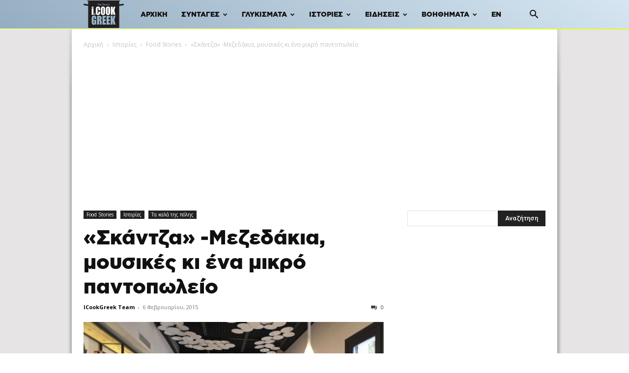

--- FILE ---
content_type: text/html; charset=utf-8
request_url: https://www.google.com/recaptcha/api2/aframe
body_size: 265
content:
<!DOCTYPE HTML><html><head><meta http-equiv="content-type" content="text/html; charset=UTF-8"></head><body><script nonce="sgS3JwJiFHtK5PE6yl-Y0Q">/** Anti-fraud and anti-abuse applications only. See google.com/recaptcha */ try{var clients={'sodar':'https://pagead2.googlesyndication.com/pagead/sodar?'};window.addEventListener("message",function(a){try{if(a.source===window.parent){var b=JSON.parse(a.data);var c=clients[b['id']];if(c){var d=document.createElement('img');d.src=c+b['params']+'&rc='+(localStorage.getItem("rc::a")?sessionStorage.getItem("rc::b"):"");window.document.body.appendChild(d);sessionStorage.setItem("rc::e",parseInt(sessionStorage.getItem("rc::e")||0)+1);localStorage.setItem("rc::h",'1768851997979');}}}catch(b){}});window.parent.postMessage("_grecaptcha_ready", "*");}catch(b){}</script></body></html>